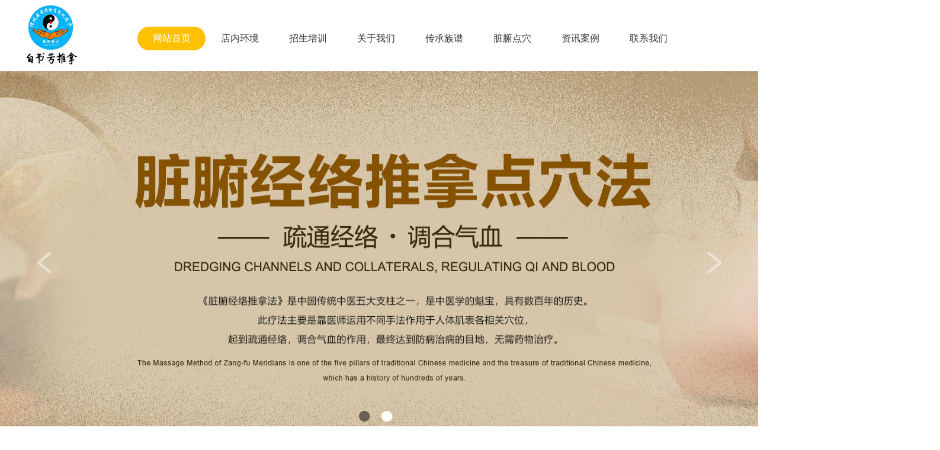

--- FILE ---
content_type: text/html; Charset=utf-8
request_url: http://www.sbsl.cn/list/?26_17.html
body_size: 5226
content:
<!DOCTYPE html>
<html>
<head>
<meta charset="utf-8">
<meta http-equiv="X-UA-Compatible" content="IE=edge,chrome=1"/>
<link href="/templates/neko/css/style.css" rel="stylesheet" type="text/css">
<link href="/templates/neko/css/common.css" rel="stylesheet" type="text/css">

<script type="text/javascript" src="/templates/neko/js/jquery1.42.min.js"></script>
<script type="text/javascript" src="/templates/neko/js/jquery.SuperSlide.2.1.1.js"></script>
<script type="text/javascript" src="/templates/neko/js/jquery.SuperSlide.2.1.1.source.js"></script>
<script type="text/javascript">
$(function(){
var nav=$(".head"); //得到导航对象
var win=$(window); //得到窗口对象
var sc=$(document);//得到document文档对象。
win.scroll(function(){
  if(sc.scrollTop()>=750){
    nav.addClass("fixednav");
   $(".navTmp").fadeIn();
  }else{
   nav.removeClass("fixednav");
   $(".navTmp").fadeOut();
  }
})
})
</script>

<title>新闻资讯-吉林白书芳脏腑经络推拿法</title>
<meta name="Keywords" content="吉林市脏腑经络点穴，脏腑点穴推拿学校，脏腑点穴推拿培训，吉林市脏腑点穴" />
<meta name="Description" content="吉林白书芳推拿主要通过脏腑经络点穴，脏腑点穴推拿服务来疏通经络，调合气血.脏腑经络点穴推拿具有数百年的历史.经本人几十年的临床实践总结。2015年末向上级有关部门进行了非文化遗产申报，2017年被吉林市政府正式审批为市非物质文化遗产保护项目之一。医学爱好者也可到脏腑点穴推拿学校来学习观摩。" />
</head>
<body>
<script id="baihangkongjian" charset="utf-8" src="http://baihang.com.cn/bhonekey/baihangbottom.js?col:#fff&bgc:#3333ff&tel:13944639192&add:https://j.map.baidu.com/0c/Quz"></script>
<div class="head">
  <div class="w1200">
    <div class="logo"><img src="/upLoad/slide/month_1905/201905091532167802.jpg"></div>
    <nav style="width: 100%;">
        <div class="nav-bd">
        <ul id="nav" class="nav clearfix">
            <li class="nLi on"><h3><a href="/">网站首页</a></h3></li>
            
            <li class="nLi"><h3><a href="/list/?1_1.html">店内环境</a></h3>


                    <ul class="sub">
                      
                    </ul>


            </li>
            
            <li class="nLi"><h3><a href="/about/?2.html">招生培训</a></h3>


                    <ul class="sub">
                      
                        <li><a href="/about/?18.html">脏腑点穴理论及实操</a></li>
                        
                        <li><a href="/about/?19.html">脊柱正骨及损伤复位手法</a></li>
                        
                        <li><a href="/about/?21.html">中医导引术</a></li>
                        
                        <li><a href="/about/?22.html">实际操作考核（学习心得、施治手法、理论知识等）</a></li>
                        
                    </ul>


            </li>
            
            <li class="nLi"><h3><a href="/about/?3.html">关于我们</a></h3>


                    <ul class="sub">
                      
                        <li><a href="/list/?17_1.html">所获荣誉</a></li>
                        
                        <li><a href="/about/?24.html">个人简介</a></li>
                        
                    </ul>


            </li>
            
            <li class="nLi"><h3><a href="/about/?4.html">传承族谱</a></h3>


                    <ul class="sub">
                      
                    </ul>


            </li>
            
            <li class="nLi"><h3><a href="/about/?5.html">脏腑点穴</a></h3>


                    <ul class="sub">
                      
                    </ul>


            </li>
            
            <li class="nLi"><h3><a href="/list/?15_1.html">资讯案例</a></h3>


                    <ul class="sub">
                      
                        <li><a href="/about/?27.html">经典案例</a></li>
                        
                        <li><a href="/list/?26_1.html">新闻资讯</a></li>
                        
                    </ul>


            </li>
            
            <li class="nLi"><h3><a href="/about/?16.html">联系我们</a></h3>


                    <ul class="sub">
                      
                    </ul>


            </li>
            
        </ul>
        <script id="jsID" type="text/javascript">

            jQuery("#nav").slide({
                type:"menu",// 效果类型，针对菜单/导航而引入的参数（默认slide）
                titCell:".nLi", //鼠标触发对象
                targetCell:".sub", //titCell里面包含的要显示/消失的对象
                effect:"slideDown", //targetCell下拉效果
                delayTime:300 , //效果时间
                triggerTime:0, //鼠标延迟触发时间（默认150）
                returnDefault:true //鼠标移走后返回默认状态，例如默认频道是“预告片”，鼠标移走后会返回“预告片”（默认false）
            });

        </script>
        </div>
    </nav>
  </div>
</div>

<!-- nav end-->
<div id="slideBox" class="slideBox">
<div class="hd">
    <ul>
      
      <li></li>
      
      <li></li>
      
    </ul>
</div>
<div class="bd">
    <ul>
      
        <li><img src="/upLoad/slide/month_1905/201905150844516174.jpg" /></li>
      
        <li><img src=" /upLoad/slide/month_1905/201905150844376156.jpg" /></li>
      
    </ul>
</div>

    <a class="prev" href="javascript:void(0)"></a>
    <a class="next" href="javascript:void(0)"></a>

</div>

<script type="text/javascript">
jQuery(".slideBox").slide({mainCell:".bd ul",autoPlay:true});
</script>
<div class="newslist">

            <div class="newslist-left">
            
                <a href="/about/?18.html"><img src="/upLoad/product/month_1905/201905091605154361.jpg"></a>
                
                <a href="/about/?19.html"><img src="/upLoad/product/month_1905/201905091605319601.jpg"></a>
                
                <a href="/about/?21.html"><img src="/upLoad/product/month_1905/201905091605518179.jpg"></a>
                
                <a href="/about/?22.html"><img src="/upLoad/product/month_1905/201905091606097413.jpg"></a>
                
            </div>
    <!--left-->
    <div class="newslist-right">
      <div class="newslist-right-bt">新闻资讯</div>
        <div class="newslist-bd">
          <ul>
            
              <li>
                <p class="newslist-p1">2021-09-23</p>
                <p class="newslist-p2"><a href="/content/?149.html">脚底按摩的注意事项</a>
                  <span>脚掌虽小，却被称为人体的“第二心脏”，也被按摩店鼓吹为驱病养生的手段。脚底按摩虽好，但按摩方式不对，不但不能对身体有益，还有可能给身体带来一</span>
                </p>
                </li>
                
              <li>
                <p class="newslist-p1">2021-09-17</p>
                <p class="newslist-p2"><a href="/content/?148.html">手脚冰凉怎么按摩比较好</a>
                  <span>入秋之后，天气慢慢转凉，很多人都开始出现手脚冰凉的情况，需要好好做保暖了。而手脚冰凉，也是可以通过正规的按摩方法加以改善。脏腑点穴推拿学校建</span>
                </p>
                </li>
                
              <li>
                <p class="newslist-p1">2021-09-09</p>
                <p class="newslist-p2"><a href="/content/?147.html">身体疲惫可按摩背部来缓解</a>
                  <span>当人劳累一天，身体会疲惫不堪，尤其是坐着办公一天之后，背部、肩膀、脖子都会僵硬难受，想要缓和一天的劳累，可以尝试按摩背部。这是因为，背部有许</span>
                </p>
                </li>
                
              <li>
                <p class="newslist-p1">2021-09-02</p>
                <p class="newslist-p2"><a href="/content/?146.html">推拿按摩操作需要注意的地方</a>
                  <span>按摩对身体很有益处，但不是每个人都适合按摩的，有的人按摩之后反而对健康不利。这几类人要注意尽量不要按摩：有出血倾向的人，身体部分位置有伤或炎</span>
                </p>
                </li>
                
              <li>
                <p class="newslist-p1">2021-08-26</p>
                <p class="newslist-p2"><a href="/content/?145.html">按摩什么穴位可保胃的健康</a>
                  <span>现在的人呀，总是有着或大或小的胃病，特别是到了冬季，胃就更容易出现问题。下面随脏腑点穴推拿学校来看看，有什么好的方法可以保护我们的胃健康活力</span>
                </p>
                </li>
                
              <li>
                <p class="newslist-p1">2021-08-19</p>
                <p class="newslist-p2"><a href="/content/?144.html">足底按摩有哪些好处</a>
                  <span>俗话说，人老脚先老，长寿始于脚。可见足底保养很重要，而足底按摩是很好的养生方法。那么，足底按摩都有哪些好处呢？跟着吉林市脏腑点穴​的小编一起</span>
                </p>
                </li>
                
              <li>
                <p class="newslist-p1">2021-08-12</p>
                <p class="newslist-p2"><a href="/content/?143.html">中医推拿和小儿推拿有什么区别</a>
                  <span>脏腑点穴推拿培训​学校给大家讲一讲中医推拿和小儿推拿的区别在什么地方。小儿推拿一般是2周岁以内的小儿比较适合，超过6岁的小朋友再用小儿推拿基</span>
                </p>
                </li>
                
              <li>
                <p class="newslist-p1">2021-08-05</p>
                <p class="newslist-p2"><a href="/content/?142.html">经常按摩背部有什么好处</a>
                  <span>人的背部有很多经络和穴位，也可以在背部找到五脏六腑的对应区域，因此参加过脏腑点穴推拿培训​的学员都知道用正确的手法对背部进行按摩，也能对人体</span>
                </p>
                </li>
                
            </ul>
        </div>

        <div class="page f_l"><a class=prev href='?26_16.html'>上一页</a><a href="?26_16.html">16</a><span>17</span><a href="?26_18.html">18</a><a href="?26_19.html">19</a><a href="?26_20.html">20</a><a class=next href='?26_18.html'>下一页</a></div>

    </div>


</div>
<script type="text/javascript" src="/inc/AspCms_Statistics.asp"></script></div>
<div class="yw">
  <div style="margin:auto; width:1200px;">
    <div class="yw-left">
        <ul>
            <li>
                <span><img src="/templates/neko/images/tel.png"></span>
                <span>13944639192    13630653341</span>
            </li>
            <li>
                <span><img src="/templates/neko/images/add.png"></span>
                <span>龙潭区汉阳街土城子小区73号楼脏腑经络推拿所</span>
            </li>
            <li>
                <span><img src="/templates/neko/images/email.png"></span>
                <span></span>
            </li>
        </ul>
    </div>
    <div class="yw-right">
      <span>友情链接： </span>
        <span>白书芳推拿   版权所有</span> <a href=https://beian.miit.gov.cn/#/Integrated/index target=_blank>吉ICP备19005801号</a>
                <span>技术支持：百航科技 | <script type="text/javascript" src="//js.users.51.la/21318513.js"></script></span>   
    </div>
  </div>
</div>
</body>
</html>

--- FILE ---
content_type: text/css
request_url: http://www.sbsl.cn/templates/neko/css/style.css
body_size: 4070
content:
@charset "utf-8";
/* CSS Document */



.page{ text-align:center;clear:both; width:100%; margin:20px auto; color:#888; font-size:12px;}
.page a { font-family:"宋体", Arial, Helvetica, sans-serif;font-size:12px;color:#777;text-decoration: none;}
.page a:hover {color:#ff0000}
.f_l{ float:left;}
.w1200{ width:1200px; margin:auto; }

.head{ background:#fff; width:100%; height:120px;  }
.head nav{ width: 1200px; margin: auto;}
.logo{ float:left; }
.logo img{ margin-top: 5px; }
.nav{ width:1000px; float:left; margin-left: 100px; color:#000; margin-top: 35px; }
.nav a{ color:#333;  }
.nav .nLi{ float:left; text-align:center; margin:10px 0px; position:relative; display:inline; width:115px; border-radius:25px;}
.nav .nLi h3{ float:left; font-size:16px; font-weight:normal; }
.nav .nLi h3 a{ display:block; width:115px; border-radius:25px; height: 40px; line-height: 40px;  }
.nav .sub{ display:none; width:150px; left:-20px; top:40px; position:absolute; background:#fff; line-height:22px; padding:15px 0 0; font-size:14px; z-index:9999; }
.nav .sub li{ zoom:1; background:#4E4E4E;border-bottom:1px solid #777; }
.nav .sub a{ display:block; padding:10px; color:#fff; }
.nav .sub a:hover{ background:#ffc001; color:#fff;  }
.nav .on h3 a{ background:#ffc001; color:#fff;}

.fixednav{
    position: fixed;
    top: 0px;
    left:0px;
    width: 100%;
    z-index: 1;
	margin:0 auto;
	z-index:999;
}

.slideBox{overflow:hidden; position:relative; width:100%; min-width:1200px; height:624px; }
.slideBox .hd{ margin:0 auto; display: block; text-align:center; height:21px; width: 100%; overflow:hidden; position:absolute; bottom:30px; z-index:1; }
.slideBox .hd ul{overflow:hidden; zoom:1; text-align:center; }
.slideBox .hd ul li{ display: inline-block; margin-right:12px;  width:21px; height:20px;  background:url(../images/ban-biao1.png) no-repeat center; cursor:pointer; }
.slideBox .hd ul li.on{  background:url(../images/ban-biao2.png) no-repeat center;}
.slideBox .bd{ position:relative; height:100%; z-index:0;   }
.slideBox .bd li{ zoom:1; vertical-align:middle; }
.slideBox .bd img{ width:1920px; display:block; position:absolute; left:50%; margin-left:-960px; top:0; min-width:1200px; display:block; height:624px; }

.slideBox .prev,
.slideBox .next{ position:absolute; left:3%; top:50%; margin-top:-25px; display:block; width:71px; height:71px; background:url(../images/left.png) no-repeat; filter:alpha(opacity=50);opacity:0.5;}
.slideBox .next{ left:auto; right:3%;background:url(../images/right.png) no-repeat;}
.slideBox .prev:hover,
.slideBox .next:hover{ filter:alpha(opacity=100);opacity:1;  }
.slideBox .prevStop{ display:none;  }
.slideBox .nextStop{ display:none;  }


/*banner end*/

.txtMarquee-left{ width:100%; margin:auto;  position:relative; background:#ffc001; height:100px; line-height:100px; color:#FFF; color:#fff; clear:both; font-size:16px; }
.txtMarquee-left .bd{ padding:38px 20px 0px 180px; letter-spacing:1px; }
.txtMarquee-left .bd .tempWrap{ width:1000px !important; }/* 用 !important覆盖SuperSlide自动生成的宽度，这样就可以手动控制可视宽度。 */
.txtMarquee-left .bd ul{ overflow:hidden; zoom:1; }
.txtMarquee-left .bd ul li{ margin-right:50px; color:#fff;  float:left; height:24px; line-height:24px;  text-align:left; _display:inline; width:auto !important;  }/* 用 width:auto !important 覆盖SuperSlide自动生成的宽度，解决文字不衔接问题 */

/*news-roll end*/

.gywm{ width:100%; min-width:1200px; background:url(../images/gywm-bj.jpg) no-repeat center; height:700px; line-height:710px;}
.gywm-left{ float:left; width:550px; height:700px;}
.gywm-left span{ color:#fff; margin-top:20px; float:left; width:500px; height:15px; line-height:24px;}
.gywm-right{ background:url(../images/gywm-bj.png) no-repeat; width:600px; float:right; height:700px;}
.gywm-right h1,h2,h3{ height:30px; line-height:30px; width:550px; float:left; font-size:20px; color:#ffc001; margin-top:90px;}
.gywm-right span{ height:30px;line-height:30px; width:550px; float:left; color:#fff; margin-bottom:150px; padding-left:150px;}



.zxfg{ width:1400px; margin:auto; overflow:hidden; height:550px; }
.lm-bt{ width:1200px; margin:auto; text-align:center; color:#999; height:100px; margin-top:80px; background:url(../images/bt-bj.jpg) no-repeat center 80px;}
.lm-bt h1{ margin:auto; font-size:28px; color:#666; letter-spacing:1px; font-weight:100;}
.lm-bt span{ margin:auto; font-size:14px; text-transform: uppercase; }
.zxfg-list{ width:100%; height:320px; margin-top:50px;}
.zxfg-list li{ float:left; width:290px; text-align:center; margin-right:20px; height: 200px; padding:30px 20px; background:#f8f8f8; }
.zxfg-list li:nth-child(5n){ margin-right: 0;}
.zxfg-list span{ float:left; width:100%; height:45px; color:#777; line-height:26px;}
.zxfg-list a{ display:block; }
.zxfg-list li:hover{ background:#f8700d; }
.zxfg-list li:hover span{ color:#fff; }
/*装修风格*/

.ys{ background:url(../images/ys-bj.jpg) no-repeat center top; width:100%; min-width:1200px; height:808px; clear:both;}
.ys-bt{ width:1200px; margin:auto; padding-top:200px;}
.ys-bt span{ font-size:22px; color:#ffc001; display:block; height:30px;}
.ys-list{ width:1200px; margin:auto; color:#fff;}
.ys-list li{ float:left; margin:80px 40px 40px; height:115px; }
.ys-pic{ float:left; width:110px; margin:auto; margin-left:10px;}
.ys-pic a:hover{ border:7px solid #ffc001; display:block; width:110px; margin:-5px 0px 0px -5px;}
.ys-wz{ float:left; width:340px; margin-left:30px;}
.ys-wz h1{ font-size:24px; color:#ffc001; font-weight:100;}
.ys-wz span{ display:block; font-size:16px; margin-top: 5px; line-height:25px; letter-spacing:1px;}


.xwzx{ width:1200px; margin:auto; clear:both; overflow: hidden}
.xwzx-list ul{ overflow: hidden; margin-top: 30px; }
.xwzx-list li{ float:left; width:380px; color:#999; margin-left: 20px; }
.xwzx-list span{ display:block; text-align: center;height:50px;line-height:60px; font-size:18px; color:#222;}
.xwzx-list li img{ width: 100%; height: 220px; }
.xwzx-list li a{ color: #333}
.xwzx-list li p{ background: #f7f7f7; padding: 10px; }


.case{ background:url(../images/case-bj.jpg) no-repeat center; background-size:100% 100%; width:100%; min-width:1200px; overflow:hidden; }
.case ul{ overflow:hidden; }
.case li{ float:left; margin-left:7px; position:relative; overflow:hidden; margin-bottom:8px; width:293px; height:220px;}
.case li img{ width:auto; height:220px; position:absolute; top:50%; transform:translateY(-50%); -moz-transform:translateY(-50%); -webkit-transform:translateY(-50%);}
.case .cen{ height: 220px; line-height: 220px; width: 100%; z-index: 9; background: url(../images/case-hover.png) center center no-repeat; position: absolute; top: 0; left: 0; display: none;}
.case li:hover .cen{ display: block;}



.lm-bt2{ width:1200px; margin:auto; text-align:center; height:160px; color:#fff; padding-top:60px; background:url(../images/bt-bj2.png) no-repeat center 140px;}
.lm-bt2 h1{ margin:auto; font-size:28px; letter-spacing:1px; font-weight:100; }
.lm-bt2 span{ margin:auto; font-size:14px;}

.alzs{ width:1200px; margin:auto; clear:both; text-align:center; height:830px;}
.alzs-list{ margin-top:60px;}
.alzs-list li{float:left; width:31%;margin:1%; height:270px; overflow:hidden; position:relative; }
.alzs-list li img{ width:100%; }
.alzs-list li span{ position:absolute; display:none; left:0; top:0; padding-top:30%; font-size:18px; width:100%; height:100%; z-index:999; background:rgba(0,0,0,0.6); color:#fff; }
.alzs-list li:hover span{ display:block; }


.yw{ background:url(../images/yw-bj.jpg) no-repeat center; width:100%; min-width:1200px; height:300px; clear:both; margin:auto; color:#fff; letter-spacing:1px;}
.yw-left{ float:left; width:650px; margin:auto; margin-top:100px;}
.yw-left li{ float:left; height:50px; width:100%; }
.yw-left span{padding-left:10px;}
.yw-right{ float:left; width:550px; margin-top:100px;}
.yw-right span{ height:50px; display:block; line-height:26px;}


.gd-bt{ width:129px; height:90px; clear:both; margin:auto; text-align:center; background:url(../images/anniu1.jpg) no-repeat center 40px; padding-top:45px; display:block; }
.gd-bt a{ color:#fff;}
.gd-bt a:hover{ color:#ffc001;}
/*按钮 end*/
.gd-bt2{ width:129px; background:#ffc001; border-radius:25px; height:35px; line-height:35px; text-align:center; overflow:hidden; margin:50px auto; }
.gd-bt2 a:hover{ color:#fff;}


/*二级页style*/

.newslist{
	margin:auto;
	width:1200px;
	}
.newslist-left{ width:387px; float:left; margin:30px 0;}
.newslist-left img{ margin-top:15px;}
.newslist-right{ float:right; width:780px; margin-top:40px;}
.newslist-right-bt{ background:url(../images/list-bu-tiao.jpg) no-repeat; height:58px; line-height:58px; padding-left:80px; font-size:25px; letter-spacing:3px;}
.newslist-bd{ margin-top:30px;}
.newslist-bd li{ background:url(../images/list-new-bj.jpg) no-repeat 125px 0px; height:114px;font-size:20px; color:#777;}
.newslist-p1{ width:160px; float:left; vertical-align:top; letter-spacing:1px; font-family:Arial;}
.newslist-p2{ width:580px; float:left;}
.newslist-p2 span{ font-size:14px; line-height:24px; display:block; margin-top:5px;}
.newslist-p2 a{ color:#777;}
.newslist-p2 a:hover{ color:#ffc001;}


.page{ width:100%; margin:auto; text-align:center; color:#fff; overflow:hidden; margin-top:30px; padding:5px; cursor: pointer;}
.page span{ width:auto; padding:5px 10px; border:1px solid #ffc001; margin:0 5px; background:#ffc001; color:#fff;}
.page .nolink{ width:auto; padding:5px 10px; border:1px solid #ffc001; margin:0 5px;}
.page a{ width:auto; padding:5px 10px; margin: 0 2px; border:1px solid #ffc001; color: #ffc001;  }
.page a:hover{  background:#ffc001; color:#fff;}
.page .page_current{ width:auto; padding:5px 10px; background:#ffc001; color: #fff; }
/*分页*/

.f_l{ float:left;}


.prolist-bd{ margin-top:30px;}
.prolist-bd img{ width:auto; height:180px;}
.prolist-bd li{ border:1px solid #CCC; width:240px; float:left; text-align:center; font-size:16px; margin:8px; overflow:hidden; }
.prolist-bd span{ height:50px; line-height:50px; display:block; }
.prolist-bd li a{ color:#333;}
.prolist-bd li:hover span{ background:#ffc001; color:#fff;}
.about{ font-size:16px; color:#777; margin:30px 0px 30px 20px; line-height:50px;}
.about img{ width:85%; display:block; margin:10px auto; }

.article{ width:1200px; margin:50px auto;}
.article p{ font-size:16px; color:#666; line-height:34px;}
.article img{ margin:10px auto; display:block; width:auto; max-width:80%;}

.liuyan{ width: 50%; height:660px; margin:30px auto 10px; background:url(../images/gywm-bj.png) no-repeat; float:right; overflow: hidden;  color: #fff;}
.liuyan ul{ width: auto; height: 100%; margin: 20px 0 0 150px; overflow: hidden; font-size: 16px;}
.liuyan li{ float: left; width: 100%; margin-bottom: 30px; height: 35px; line-height: 35px;}
.liuyan li span{ width:100px; text-align: center; height: 45px; line-height: 45px; float: left;}
.liuyan li input{ border: 1px solid #fff; background:rgba(255,255,255,0.1); height: 40px; line-height: 40px; margin-left: 10px; color: #fff; float: left; width: 300px; padding-left: 10px;}
.liuyan textarea{ float: left; width:68%; margin-left: 3%; height: 150px; border: 1px solid #fff; color: #fff; background:rgba(255,255,255,0.1); }
.liuyan li strong{ width: 20px;color: #f00; font-weight: bold; font-size: 20px; float: left; padding-top: 5px;}
.liuyan .anniu{ width: 100%; margin:10px auto}
.liuyan li img{ width:auto; height: 25px; margin-left: 10px; }
.liuyan .anniu p{ float: left; width: 150px; text-align: center; background: #888; margin: 0 10px; height: 35px; line-height: 35px; border-radius: 5px; }
.liuyan .anniu p a{ display: block; color: #fff;}
.liuyan .anniu p input{border: 0px; background:none; height: 0; line-height: 0; margin-left: 10px; float: left; width: 300px; padding-left: 10px;}
.liuyan .bt{ height: 50px; line-height: 50px; margin:30px 0 0 60px; padding-left: 50px; text-align: center; font-size: 26px; font-weight: bold; display: block; margin-bottom: 20px;}
.liuyan .anniu p input[type=submit],
.liuyan .anniu p input[type=reset]{ width: 100%; height: 35px; padding: 0; margin: 0; color: #fff; }
/*留言*/
/*留言*/










--- FILE ---
content_type: text/css
request_url: http://www.sbsl.cn/templates/neko/css/common.css
body_size: 2639
content:
/*
 * name : common.css
 * description : 所有页面公用样式
 * author : 一网美联
 * version : 1.0
*/
body, div, a, ol, ul, li, dl, dd, dt, img, h1, h2, h3, h4, h5, form, fieldset, legend, p, table, th, td, input, select, textarea, button {
    margin: 0;
    padding: 0;
    outline: none;
}

ul, ol, li, dl, dt, dd {
    list-style: none;
}

html, body {
    -webkit-text-size-adjust: none;
}

body {
    font: 14px/1.7 Arial, Helvetica, "Microsoft Yahei", SimHei, SimSun, sans-serif;
    /* 默认14号字，1.7倍行距，英文字体Arial > Helvetica,中文字体：微软雅黑 > 黑体 > 宋体 */
    color: #333;
}

img, a {
    border: none
}

img {
    vertical-align: bottom;
}

a {
    text-decoration: none;
    outline: none;
    transition: color 0.2s ease 0s;
    color: #fff;
}

a:hover {
    transition: color 0.2s ease 0s;
    color: #ffc001;
}

.close {
    cursor: pointer;
}

.hide {
    display: none;
}

.clear {
    zoom: 1;
}
.clear:after {
    display: block;
    content: "";
    height: 0;
    clear: both;
    overflow: hidden;
    visibility: hidden;
}

/* =============================================================================
   排版规则
   ========================================================================== */
b, strong {
    font-weight: bold;
}

mark {
    background: #ff0;
    color: #000;
    font-style: italic;
    font-weight: bold;
}

/* 重新声明固定宽度字体系列: h5bp.com/j */
pre, code, kbd, samp {
    font-family: monospace, monospace;
    _font-family: 'courier new', monospace;
    font-size: 1em;
}

/* 改善所有浏览器中预先格式化的文本的可读性 */
pre {
    white-space: pre;
    white-space: pre-wrap;
    word-wrap: break-word;
}

small {
    font-size: 85%;
}

/* 放置上标和下标内容，而不影响行高 */
sub, sup {
    font-size: 75%;
    line-height: 0;
    position: relative;
    vertical-align: baseline;
}

sup {
    top: -0.5em;
}

sub {
    bottom: -0.25em;
}

hr {
    display: block;
    clear: both;
    height: 1px;
    border: 0;
    border-top: 1px solid #ccc;
    margin: 1em 0;
    padding: 0;
}

/* =============================================================================
   表单
   ========================================================================== */

fieldset {
    border: 0;
}

/* 指示“label”会将焦点移至相关联的表单元素 */
label {
    cursor: pointer;
}

/*
 * 1. 纠正 IE6/7/8/9 中非继承的颜色
 * 2. 纠正 IE6/7 中显示异常的对齐
 */
legend {
    border: 0;
    *margin-left: -7px;
    padding: 0;
}

/*
 * 1. 纠正所有浏览器中非继承的字体大小
 * 2. 删除 FF3/4 S5 Chrome 中的边距
 * 3. 定义在所有浏览器中一致地垂直对齐显示
 */
button, input, select, textarea {
    font-size: 100%;
    margin: 0;
    vertical-align: baseline;
    *vertical-align: middle;
}

/*
 * 1. 将行高定义为正常，以匹配 FF3/4（使用 UA 样式表中的 !important 设置）
 * 2. 纠正 IE6/7 中显示异常的内边距
 */
button, input {
    line-height: normal;
    *overflow: visible;
}

/*
 * 在“table”中重新加入内边距，以避免 IE6/7 中的交迭和空白问题
 */
table button, table input {
    *overflow: auto;
}

/*
 * 1. 显示手形光标，表示可以点击的表单元素
 * 2. 允许 iOS 中可点击的表单元素的样式
 */
button, input[type="button"], input[type="reset"], input[type="submit"] {
    cursor: pointer;
    -webkit-appearance: button;
}

/*
 * 一致的框大小和外观
 */
input[type="checkbox"], input[type="radio"] {
    box-sizing: border-box;
}

input[type="search"] {
    -webkit-appearance: textfield;
    -moz-box-sizing: content-box;
    -webkit-box-sizing: content-box;
    box-sizing: content-box;
}

input[type="search"]::-webkit-search-decoration {
    -webkit-appearance: none;
}

/*
 * 删除 FF3/4 中的内边距和边框
 */
button::-moz-focus-inner, input::-moz-focus-inner {
    border: 0;
    padding: 0;
}

/*
 * 1. 删除 IE6/7/8/9 中的默认垂直滚动条
 * 2. 仅允许垂直调整大小
 */
textarea {
    overflow: auto;
    vertical-align: top;
    resize: vertical;
}

/* 用于表单验证的颜色 */
input:valid, textarea:valid {
}

input:invalid, textarea:invalid {
    background-color: #f0dddd;
}
/*=========================================================
	HTML5 新元素标签
=========================================================*/
article,aside,details,figcaption,figure,footer,header,main,nav,section,summary{
    display:block;
}
audio, canvas, video { display: inline-block; *display: inline; *zoom: 1; }
figure{
    maring:0;
}
audio:not([controls]){
    display:none;
    height:0;
}
svg:not([:root]){
    overflow:hidden;
}
[hidden],template{
    display:none;
}